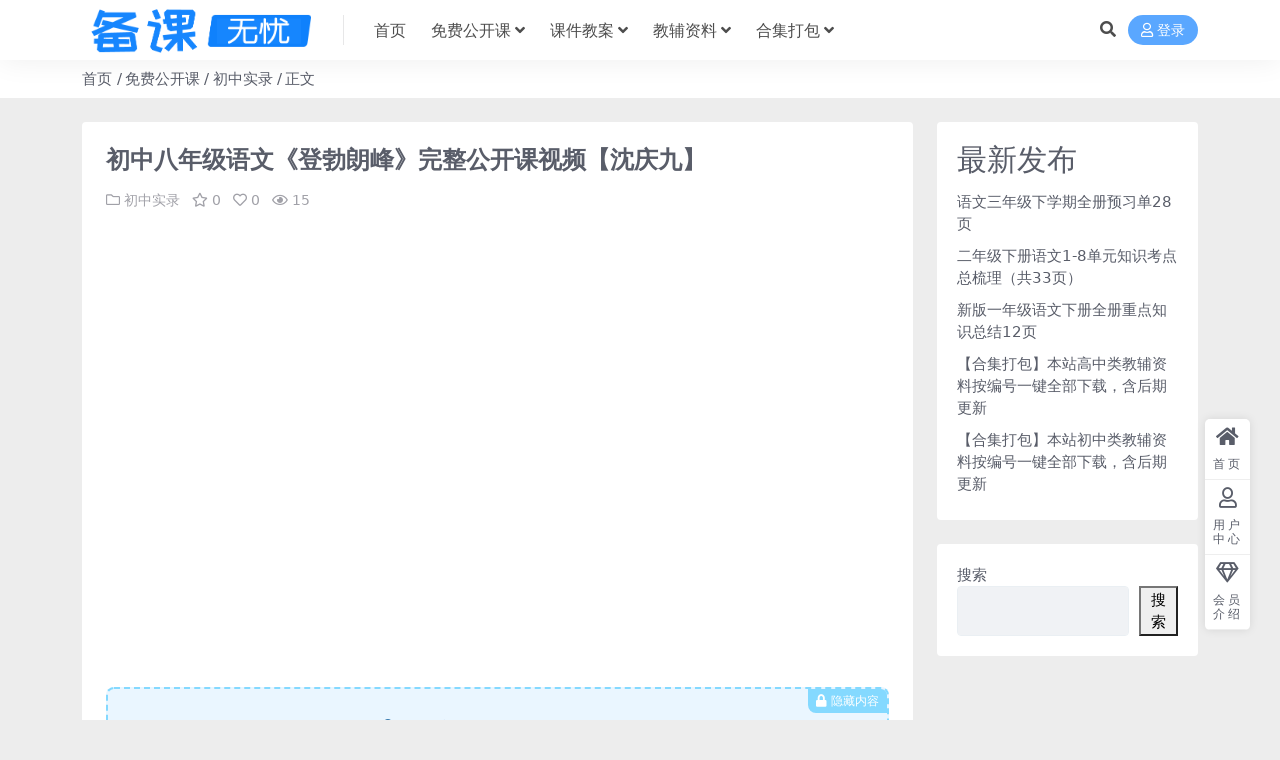

--- FILE ---
content_type: text/html; charset=UTF-8
request_url: https://www.beikewuyou.com/314.html
body_size: 8217
content:
<!DOCTYPE html>
<html lang="zh-Hans" data-bs-theme="light">
<head>
	<meta http-equiv="Content-Type" content="text/html; charset=UTF-8">
	<meta name="viewport" content="width=device-width, initial-scale=1">
	<link rel="profile" href="https://gmpg.org/xfn/11">
	<title>初中八年级语文《登勃朗峰》完整公开课视频【沈庆九】-备课无忧网</title>
<meta name='robots' content='max-image-preview:large' />
<meta name="keywords" content="视频,初中实录,">
<link href="https://www.beikewuyou.com/favicon.png" rel="icon">
<style id='wp-img-auto-sizes-contain-inline-css'>
img:is([sizes=auto i],[sizes^="auto," i]){contain-intrinsic-size:3000px 1500px}
/*# sourceURL=wp-img-auto-sizes-contain-inline-css */
</style>
<link rel='stylesheet' id='csf-fa5-css' href='https://www.beikewuyou.com/wp-content/themes/ripro-v5/assets/css/font-awesome/css/all.min.css?ver=5.15.4' media='all' />
<link rel='stylesheet' id='csf-fa5-v4-shims-css' href='https://www.beikewuyou.com/wp-content/themes/ripro-v5/assets/css/font-awesome/css/v4-shims.min.css?ver=5.15.4' media='all' />
<link rel='stylesheet' id='main-css' href='https://www.beikewuyou.com/wp-content/themes/ripro-v5/assets/css/main.min.css?ver=9.4' media='all' />
<script src="https://www.beikewuyou.com/wp-content/themes/ripro-v5/assets/js/jquery.min.js?ver=3.6.0" id="jquery-js"></script>
<link rel="canonical" href="https://www.beikewuyou.com/314.html" />
<link rel='shortlink' href='https://www.beikewuyou.com/?p=314' />
<style type="text/css">
.post-item .entry-desc, .post-item .entry-title {
-webkit-line-clamp: 3;
}
</style><style type="text/css">.heading{width:0金币;}.heading{width:0.N折;}.heading{width:21个;}</style><link rel="icon" href="https://www.beikewuyou.com/wp-content/uploads/2024/05/cropped-logo.png-32x32.png" sizes="32x32" />
<link rel="icon" href="https://www.beikewuyou.com/wp-content/uploads/2024/05/cropped-logo.png-192x192.png" sizes="192x192" />
<link rel="apple-touch-icon" href="https://www.beikewuyou.com/wp-content/uploads/2024/05/cropped-logo.png-180x180.png" />
<meta name="msapplication-TileImage" content="https://www.beikewuyou.com/wp-content/uploads/2024/05/cropped-logo.png-270x270.png" />
<style id='wp-block-heading-inline-css'>
h1:where(.wp-block-heading).has-background,h2:where(.wp-block-heading).has-background,h3:where(.wp-block-heading).has-background,h4:where(.wp-block-heading).has-background,h5:where(.wp-block-heading).has-background,h6:where(.wp-block-heading).has-background{padding:1.25em 2.375em}h1.has-text-align-left[style*=writing-mode]:where([style*=vertical-lr]),h1.has-text-align-right[style*=writing-mode]:where([style*=vertical-rl]),h2.has-text-align-left[style*=writing-mode]:where([style*=vertical-lr]),h2.has-text-align-right[style*=writing-mode]:where([style*=vertical-rl]),h3.has-text-align-left[style*=writing-mode]:where([style*=vertical-lr]),h3.has-text-align-right[style*=writing-mode]:where([style*=vertical-rl]),h4.has-text-align-left[style*=writing-mode]:where([style*=vertical-lr]),h4.has-text-align-right[style*=writing-mode]:where([style*=vertical-rl]),h5.has-text-align-left[style*=writing-mode]:where([style*=vertical-lr]),h5.has-text-align-right[style*=writing-mode]:where([style*=vertical-rl]),h6.has-text-align-left[style*=writing-mode]:where([style*=vertical-lr]),h6.has-text-align-right[style*=writing-mode]:where([style*=vertical-rl]){rotate:180deg}
/*# sourceURL=https://www.beikewuyou.com/wp-includes/blocks/heading/style.min.css */
</style>
<style id='wp-block-latest-posts-inline-css'>
.wp-block-latest-posts{box-sizing:border-box}.wp-block-latest-posts.alignleft{margin-right:2em}.wp-block-latest-posts.alignright{margin-left:2em}.wp-block-latest-posts.wp-block-latest-posts__list{list-style:none}.wp-block-latest-posts.wp-block-latest-posts__list li{clear:both;overflow-wrap:break-word}.wp-block-latest-posts.is-grid{display:flex;flex-wrap:wrap}.wp-block-latest-posts.is-grid li{margin:0 1.25em 1.25em 0;width:100%}@media (min-width:600px){.wp-block-latest-posts.columns-2 li{width:calc(50% - .625em)}.wp-block-latest-posts.columns-2 li:nth-child(2n){margin-right:0}.wp-block-latest-posts.columns-3 li{width:calc(33.33333% - .83333em)}.wp-block-latest-posts.columns-3 li:nth-child(3n){margin-right:0}.wp-block-latest-posts.columns-4 li{width:calc(25% - .9375em)}.wp-block-latest-posts.columns-4 li:nth-child(4n){margin-right:0}.wp-block-latest-posts.columns-5 li{width:calc(20% - 1em)}.wp-block-latest-posts.columns-5 li:nth-child(5n){margin-right:0}.wp-block-latest-posts.columns-6 li{width:calc(16.66667% - 1.04167em)}.wp-block-latest-posts.columns-6 li:nth-child(6n){margin-right:0}}:root :where(.wp-block-latest-posts.is-grid){padding:0}:root :where(.wp-block-latest-posts.wp-block-latest-posts__list){padding-left:0}.wp-block-latest-posts__post-author,.wp-block-latest-posts__post-date{display:block;font-size:.8125em}.wp-block-latest-posts__post-excerpt,.wp-block-latest-posts__post-full-content{margin-bottom:1em;margin-top:.5em}.wp-block-latest-posts__featured-image a{display:inline-block}.wp-block-latest-posts__featured-image img{height:auto;max-width:100%;width:auto}.wp-block-latest-posts__featured-image.alignleft{float:left;margin-right:1em}.wp-block-latest-posts__featured-image.alignright{float:right;margin-left:1em}.wp-block-latest-posts__featured-image.aligncenter{margin-bottom:1em;text-align:center}
/*# sourceURL=https://www.beikewuyou.com/wp-includes/blocks/latest-posts/style.min.css */
</style>
<style id='wp-block-search-inline-css'>
.wp-block-search__button{margin-left:10px;word-break:normal}.wp-block-search__button.has-icon{line-height:0}.wp-block-search__button svg{height:1.25em;min-height:24px;min-width:24px;width:1.25em;fill:currentColor;vertical-align:text-bottom}:where(.wp-block-search__button){border:1px solid #ccc;padding:6px 10px}.wp-block-search__inside-wrapper{display:flex;flex:auto;flex-wrap:nowrap;max-width:100%}.wp-block-search__label{width:100%}.wp-block-search.wp-block-search__button-only .wp-block-search__button{box-sizing:border-box;display:flex;flex-shrink:0;justify-content:center;margin-left:0;max-width:100%}.wp-block-search.wp-block-search__button-only .wp-block-search__inside-wrapper{min-width:0!important;transition-property:width}.wp-block-search.wp-block-search__button-only .wp-block-search__input{flex-basis:100%;transition-duration:.3s}.wp-block-search.wp-block-search__button-only.wp-block-search__searchfield-hidden,.wp-block-search.wp-block-search__button-only.wp-block-search__searchfield-hidden .wp-block-search__inside-wrapper{overflow:hidden}.wp-block-search.wp-block-search__button-only.wp-block-search__searchfield-hidden .wp-block-search__input{border-left-width:0!important;border-right-width:0!important;flex-basis:0;flex-grow:0;margin:0;min-width:0!important;padding-left:0!important;padding-right:0!important;width:0!important}:where(.wp-block-search__input){appearance:none;border:1px solid #949494;flex-grow:1;font-family:inherit;font-size:inherit;font-style:inherit;font-weight:inherit;letter-spacing:inherit;line-height:inherit;margin-left:0;margin-right:0;min-width:3rem;padding:8px;text-decoration:unset!important;text-transform:inherit}:where(.wp-block-search__button-inside .wp-block-search__inside-wrapper){background-color:#fff;border:1px solid #949494;box-sizing:border-box;padding:4px}:where(.wp-block-search__button-inside .wp-block-search__inside-wrapper) .wp-block-search__input{border:none;border-radius:0;padding:0 4px}:where(.wp-block-search__button-inside .wp-block-search__inside-wrapper) .wp-block-search__input:focus{outline:none}:where(.wp-block-search__button-inside .wp-block-search__inside-wrapper) :where(.wp-block-search__button){padding:4px 8px}.wp-block-search.aligncenter .wp-block-search__inside-wrapper{margin:auto}.wp-block[data-align=right] .wp-block-search.wp-block-search__button-only .wp-block-search__inside-wrapper{float:right}
/*# sourceURL=https://www.beikewuyou.com/wp-includes/blocks/search/style.min.css */
</style>
<style id='wp-block-group-inline-css'>
.wp-block-group{box-sizing:border-box}:where(.wp-block-group.wp-block-group-is-layout-constrained){position:relative}
/*# sourceURL=https://www.beikewuyou.com/wp-includes/blocks/group/style.min.css */
</style>
</head>

<body class="wp-singular post-template-default single single-post postid-314 single-format-video wp-theme-ripro-v5">


<header class="site-header">

    <div class="container"> <!-- container-fluid px-lg-5 -->
	    <div class="navbar">
	      <!-- logo -->
	      <div class="logo-wrapper">
<a rel="nofollow noopener noreferrer" href="https://www.beikewuyou.com/"><img class="logo regular" data-light="https://www.beikewuyou.com/wp-content/uploads/2024/05/logo.png.png" data-dark="https://www.beikewuyou.com/wp-content/uploads/2024/05/logo.png.png" src="https://www.beikewuyou.com/wp-content/uploads/2024/05/logo.png.png" alt="备课无忧网"></a></div>

	      <div class="sep"></div>
	      
	      <nav class="main-menu d-none d-lg-block">
	        <ul id="header-navbar" class="nav-list"><li class="menu-item"><a href="https://www.beikewuyou.com/">首页</a></li>
<li class="menu-item menu-item-has-children"><a href="https://www.beikewuyou.com/video">免费公开课</a>
<ul class="sub-menu">
	<li class="menu-item"><a href="https://www.beikewuyou.com/video/g">高中实录</a></li>
	<li class="menu-item"><a href="https://www.beikewuyou.com/video/c">初中实录</a></li>
	<li class="menu-item"><a href="https://www.beikewuyou.com/video/x">小学实录</a></li>
</ul>
</li>
<li class="menu-item menu-item-has-children"><a href="https://www.beikewuyou.com/ppt">课件教案</a>
<ul class="sub-menu">
	<li class="menu-item"><a href="https://www.beikewuyou.com/ppt/gao">高中课件</a></li>
	<li class="menu-item"><a href="https://www.beikewuyou.com/ppt/chu">初中课件</a></li>
	<li class="menu-item"><a href="https://www.beikewuyou.com/ppt/xiao">小学课件</a></li>
	<li class="menu-item"><a href="https://www.beikewuyou.com/ppt/yey">幼师课件</a></li>
</ul>
</li>
<li class="menu-item menu-item-has-children"><a href="https://www.beikewuyou.com/jf">教辅资料</a>
<ul class="sub-menu">
	<li class="menu-item"><a href="https://www.beikewuyou.com/jf/gzjf">高中教辅</a></li>
	<li class="menu-item"><a href="https://www.beikewuyou.com/jf/czjf">初中教辅</a></li>
	<li class="menu-item"><a href="https://www.beikewuyou.com/jf/xxjf">小学教辅</a></li>
	<li class="menu-item"><a href="https://www.beikewuyou.com/jf/jf-hj">一键下载</a></li>
	<li class="menu-item"><a href="https://www.beikewuyou.com/mulu">按编号查看</a></li>
</ul>
</li>
<li class="menu-item menu-item-has-children"><a href="https://www.beikewuyou.com/hj">合集打包</a>
<ul class="sub-menu">
	<li class="menu-item menu-item-has-children"><a href="https://www.beikewuyou.com/hj/gz">高中合集</a>
	<ul class="sub-menu">
		<li class="menu-item"><a href="https://www.beikewuyou.com/hj/gz/gzyw">高中语文</a></li>
		<li class="menu-item"><a href="https://www.beikewuyou.com/hj/gz/gzsx">高中数学</a></li>
		<li class="menu-item"><a href="https://www.beikewuyou.com/hj/gz/gzen">高中英语</a></li>
		<li class="menu-item"><a href="https://www.beikewuyou.com/hj/gz/gzwl">高中物理</a></li>
		<li class="menu-item"><a href="https://www.beikewuyou.com/hj/gz/gzhx">高中化学</a></li>
		<li class="menu-item"><a href="https://www.beikewuyou.com/hj/gz/gzsw">高中生物</a></li>
		<li class="menu-item"><a href="https://www.beikewuyou.com/hj/gz/gzzz">高中政治</a></li>
		<li class="menu-item"><a href="https://www.beikewuyou.com/hj/gz/gzls">高中历史</a></li>
		<li class="menu-item"><a href="https://www.beikewuyou.com/hj/gz/gzdl">高中地理</a></li>
		<li class="menu-item"><a href="https://www.beikewuyou.com/hj/gz/gzyy">高中音乐</a></li>
		<li class="menu-item"><a href="https://www.beikewuyou.com/hj/gz/gzms">高中美术</a></li>
		<li class="menu-item"><a href="https://www.beikewuyou.com/hj/gz/gzxx">高中信息</a></li>
	</ul>
</li>
	<li class="menu-item menu-item-has-children"><a href="https://www.beikewuyou.com/hj/cz">初中合集</a>
	<ul class="sub-menu">
		<li class="menu-item"><a href="https://www.beikewuyou.com/hj/cz/czyw">初中语文</a></li>
		<li class="menu-item"><a href="https://www.beikewuyou.com/hj/cz/czsx">初中数学</a></li>
		<li class="menu-item"><a href="https://www.beikewuyou.com/hj/cz/czen">初中英语</a></li>
		<li class="menu-item"><a href="https://www.beikewuyou.com/hj/cz/czwl">初中物理</a></li>
		<li class="menu-item"><a href="https://www.beikewuyou.com/hj/cz/czhx">初中化学</a></li>
		<li class="menu-item"><a href="https://www.beikewuyou.com/hj/cz/czsw">初中生物</a></li>
		<li class="menu-item"><a href="https://www.beikewuyou.com/hj/cz/czdf">初中道法</a></li>
		<li class="menu-item"><a href="https://www.beikewuyou.com/hj/cz/czls">初中历史</a></li>
		<li class="menu-item"><a href="https://www.beikewuyou.com/hj/cz/czdl">初中地理</a></li>
		<li class="menu-item"><a href="https://www.beikewuyou.com/hj/cz/czyy">初中音乐</a></li>
		<li class="menu-item"><a href="https://www.beikewuyou.com/hj/cz/czms">初中美术</a></li>
		<li class="menu-item"><a href="https://www.beikewuyou.com/hj/cz/czxx">初中信息</a></li>
	</ul>
</li>
	<li class="menu-item menu-item-has-children"><a href="https://www.beikewuyou.com/hj/xx">小学合集</a>
	<ul class="sub-menu">
		<li class="menu-item"><a href="https://www.beikewuyou.com/hj/xx/xxyw">小学语文</a></li>
		<li class="menu-item"><a href="https://www.beikewuyou.com/hj/xx/xxsx">小学数学</a></li>
		<li class="menu-item"><a href="https://www.beikewuyou.com/hj/xx/xxen">小学英语</a></li>
		<li class="menu-item"><a href="https://www.beikewuyou.com/hj/xx/xxyy">小学音乐</a></li>
		<li class="menu-item"><a href="https://www.beikewuyou.com/hj/xx/xxty">小学体育</a></li>
		<li class="menu-item"><a href="https://www.beikewuyou.com/hj/xx/xxms">小学美术</a></li>
		<li class="menu-item"><a href="https://www.beikewuyou.com/hj/xx/xxks">小学科学</a></li>
		<li class="menu-item"><a href="https://www.beikewuyou.com/hj/xx/xxdf">小学道法</a></li>
		<li class="menu-item"><a href="https://www.beikewuyou.com/hj/xx/xxld">小学劳动</a></li>
		<li class="menu-item"><a href="https://www.beikewuyou.com/hj/xx/xxxx">小学信息</a></li>
	</ul>
</li>
	<li class="menu-item"><a href="https://www.beikewuyou.com/heji">小初高合集目录</a></li>
</ul>
</li>
</ul>	      </nav>
	      
	      <div class="actions">
	        


	<span class="action-btn toggle-search" rel="nofollow noopener noreferrer" title="站内搜索"><i class="fas fa-search"></i></span>




	<a class="action-btn login-btn btn-sm btn" rel="nofollow noopener noreferrer" href="https://www.beikewuyou.com/login?redirect_to=https%3A%2F%2Fwww.beikewuyou.com%2F314.html"><i class="far fa-user me-1"></i>登录</a>


	        <div class="burger d-flex d-lg-none"><i class="fas fa-bars"></i></div>
	      </div>

	      	      <div class="navbar-search">
<div class="search-form">
    <form method="get" action="https://www.beikewuyou.com/">
        
        <div class="search-fields">
          <input type="text" class="" placeholder="输入关键词 回车..." autocomplete="off" value="" name="s" required="required">
          <button title="点击搜索" type="submit"><i class="fas fa-search"></i></button>
      </div>
  </form>
</div>
</div>
		  	      
	    </div>
    </div>

</header>

<div class="header-gap"></div>


<!-- **************** MAIN CONTENT START **************** -->
<main>
	
<div class="container-full bg-white">
	<nav class="container d-none d-md-flex py-2" aria-label="breadcrumb">
		<ol class="breadcrumb mb-0"><li class=""><a href="https://www.beikewuyou.com">首页</a></li><li><a href="https://www.beikewuyou.com/video">免费公开课</a></li><li><a href="https://www.beikewuyou.com/video/c">初中实录</a></li><li class="active">正文</li></ol>	</nav>
</div>




<div class="container mt-2 mt-sm-4">
	<div class="row g-2 g-md-3 g-lg-4">

		<div class="content-wrapper col-md-12 col-lg-9" data-sticky-content>
			<div class="card">

									<div class="article-header">
						<h1 class="post-title mb-2 mb-lg-3">初中八年级语文《登勃朗峰》完整公开课视频【沈庆九】</h1>						<div class="article-meta">
							
	<span class="meta-cat-dot"><i class="far fa-folder me-1"></i><a href="https://www.beikewuyou.com/video/c">初中实录</a></span>

	<span class="meta-fav d-none d-md-inline-block"><i class="far fa-star me-1"></i>0</span>

	<span class="meta-likes d-none d-md-inline-block"><i class="far fa-heart me-1"></i>0</span>

	<span class="meta-views"><i class="far fa-eye me-1"></i>15</span>



	<span class="meta-edit"></span></span>
						</div>
					</div>
				
				
				
				
<article class="post-content post-314 post type-post status-publish format-video has-post-thumbnail hentry category-c tag-442 post_format-post-format-video xueke-yuwen nianji-15 xueduan-x fenlei-sl series-44" >
	<p><iframe src="https://player.youku.com/embed/XNjQwNTQ1ODc2MA=="   frameborder="0" allowfullscreen="allowfullscreen"></iframe></p>

<div class="ri-hide-warp ri-login-hide">
			<span class="hide-msg"><i class="fas fa-lock me-1"></i>隐藏内容</span>
		<div class="hide-buy-warp">
			<div class="buy-title" style="font-size:18px"><i class="fas fa-lock me-1"></i>播放密码：登录后免费查看</div>
			<div class="buy-btns">
			  <a rel="nofollow noopener noreferrer" href="https://www.beikewuyou.com/login?redirect_to=https%3A%2F%2Fwww.beikewuyou.com%2F314.html" class="login-btn btn btn-primary px-4 rounded-pill"><i class="far fa-user me-1"></i>点此登录</a>
			</div>
		</div>
	</div>



	<div class="entry-copyright">
	<i class="fas fa-info-circle me-1"></i><h3><font color="red">一个个下载太麻烦？戳下面</font><br />
<a href="https://www.beikewuyou.com/jf/jf-hj">☞ 打包下载本站全部教辅资料</a><br /><a href="https://www.beikewuyou.com/hj">☞ 打包下载全部公开课资料</a>
<h3><font color="red">有问题？找客服联系我们：</font><br />
小学教师，到公众号   备课无忧<br />
初中教师，到公众号   备课高手<br />
高中教师，到公众号   备课专家<br />
小学家长，到公众号   学霸妈妈<br />
初中家长，公众号    状元天天练<br />
高中家长，到公众号    拔尖资料<br /></h3>
</div>
</article>



<div class="entry-tags">
	<i class="fas fa-tags me-1"></i>
			<a href="https://www.beikewuyou.com/tag/%e8%a7%86%e9%a2%91" rel="tag">视频</a>
	</div>

<div class="entry-social">

	<div class="row mt-2 mt-lg-3">
		
		<div class="col">
					</div>

		<div class="col-auto">
			
						<a class="btn btn-sm btn-info-soft post-share-btn" href="javascript:void(0);"><i class="fas fa-share-alt me-1"></i>分享</a>
			
						<a class="btn btn-sm btn-success-soft post-fav-btn" href="javascript:void(0);" data-is="1"><i class="far fa-star me-1"></i></i>收藏</a>
			
						<a class="btn btn-sm btn-danger-soft post-like-btn" href="javascript:void(0);" data-text="已点赞"><i class="far fa-heart me-1"></i>点赞(<span class="count">0</span>)</a>
			
		</div>
	</div>

</div>
			</div>
			
			

<div class="entry-navigation">
    <div class="row g-3">
                <div class="col-lg-6 col-12">
            <a class="entry-page-prev" href="https://www.beikewuyou.com/311.html" title="初中八年级语文《在长江源头各拉丹冬》完整公开课视频【沈庆九】">
                <div class="entry-page-icon"><i class="fas fa-arrow-left"></i></div>
                <div class="entry-page-info">
                    <span class="d-block rnav">上一篇</span>
                    <div class="title">初中八年级语文《在长江源头各拉丹冬》完整公开课视频【沈庆九】</div>
                </div>
            </a>
        </div>
                        <div class="col-lg-6 col-12">
            <a class="entry-page-next" href="https://www.beikewuyou.com/317.html" title="【初中讲座】“实用性阅读与交流”学习任务群专题讲座【沈庆九】">
                <div class="entry-page-info">
                    <span class="d-block rnav">下一篇</span>
                    <div class="title">【初中讲座】“实用性阅读与交流”学习任务群专题讲座【沈庆九】</div>
                </div>
                <div class="entry-page-icon"><i class="fas fa-arrow-right"></i></div>
            </a>
        </div>
            </div>
</div>			
			
<div class="related-posts">
   <h2 class="related-posts-title"><i class="fab fa-hive me-1"></i>相关文章</h2>
   <div class="row g-2 g-md-3 row-cols-2 row-cols-md-3 row-cols-lg-4">
    

	<div class="col">
		<article class="post-item item-grid">

			<div class="tips-badge position-absolute top-0 start-0 z-1 m-2">
				
													<div class="badge bg-danger bg-opacity-75 text-white">免费</div>	<div class="badge bg-white bg-opacity-75 "><a href="https://www.beikewuyou.com/tag/%e8%a7%86%e9%a2%91" rel="tag">视频</a></div>
				
				
			</div>
			

<div class="entry-media ratio ratio-3x2">
	<a target="_blank" class="media-img lazy bg-contain bg-center" href="https://www.beikewuyou.com/1350.html" title="初中英语无生试讲《sea water and rain water》完整公开课视频" data-bg="https://www.beikewuyou.com/wp-content/uploads/2024/09/初中-sea-water-and-rai00_09_4020240914-055351.jpg">

					<div class="post-format-icon"><i class="fas fa-play"></i></div>
		
		<!-- 音视频缩略图 -->
		
	</a>
</div>			<div class="entry-wrapper">
									<div class="entry-cat-dot"><a href="https://www.beikewuyou.com/video/c">初中实录</a></div>
				
				<h2 class="entry-title">
					<a target="_blank" href="https://www.beikewuyou.com/1350.html" title="初中英语无生试讲《sea water and rain water》完整公开课视频">初中英语无生试讲《sea water and rain water》完整公开课视频</a>
				</h2>

				
				
<div class="entry-meta">

	
	
	
		<span class="meta-views"><i class="far fa-eye me-1"></i>13</span>
	
	
</div>			</div>
		</article>
	</div>



	<div class="col">
		<article class="post-item item-grid">

			<div class="tips-badge position-absolute top-0 start-0 z-1 m-2">
				
													<div class="badge bg-danger bg-opacity-75 text-white">免费</div>	<div class="badge bg-white bg-opacity-75 "><a href="https://www.beikewuyou.com/tag/%e8%a7%86%e9%a2%91" rel="tag">视频</a></div>
				
				
			</div>
			

<div class="entry-media ratio ratio-3x2">
	<a target="_blank" class="media-img lazy bg-contain bg-center" href="https://www.beikewuyou.com/1338.html" title="初中英语无生试讲《Holiday on Holiday island》完整公开课视频" data-bg="https://www.beikewuyou.com/wp-content/uploads/2024/09/初中-Holiday-on-Holida00_06_5820240914-055309.jpg">

					<div class="post-format-icon"><i class="fas fa-play"></i></div>
		
		<!-- 音视频缩略图 -->
		
	</a>
</div>			<div class="entry-wrapper">
									<div class="entry-cat-dot"><a href="https://www.beikewuyou.com/video/c">初中实录</a></div>
				
				<h2 class="entry-title">
					<a target="_blank" href="https://www.beikewuyou.com/1338.html" title="初中英语无生试讲《Holiday on Holiday island》完整公开课视频">初中英语无生试讲《Holiday on Holiday island》完整公开课视频</a>
				</h2>

				
				
<div class="entry-meta">

	
	
	
		<span class="meta-views"><i class="far fa-eye me-1"></i>9</span>
	
	
</div>			</div>
		</article>
	</div>



	<div class="col">
		<article class="post-item item-grid">

			<div class="tips-badge position-absolute top-0 start-0 z-1 m-2">
				
													<div class="badge bg-danger bg-opacity-75 text-white">免费</div>	<div class="badge bg-white bg-opacity-75 "><a href="https://www.beikewuyou.com/tag/%e8%a7%86%e9%a2%91" rel="tag">视频</a></div>
				
				
			</div>
			

<div class="entry-media ratio ratio-3x2">
	<a target="_blank" class="media-img lazy bg-contain bg-center" href="https://www.beikewuyou.com/979.html" title="小学六年级语文《“亲近诗经之”采薇》完整公开课视频【张学伟】" data-bg="https://www.beikewuyou.com/wp-content/uploads/2024/08/课堂展示：走进《诗经》张学伟-截取视频00_21_4920240802-214949.jpg">

					<div class="post-format-icon"><i class="fas fa-play"></i></div>
		
		<!-- 音视频缩略图 -->
		
	</a>
</div>			<div class="entry-wrapper">
									<div class="entry-cat-dot"><a href="https://www.beikewuyou.com/video/x">小学实录</a></div>
				
				<h2 class="entry-title">
					<a target="_blank" href="https://www.beikewuyou.com/979.html" title="小学六年级语文《“亲近诗经之”采薇》完整公开课视频【张学伟】">小学六年级语文《“亲近诗经之”采薇》完整公开课视频【张学伟】</a>
				</h2>

				
				
<div class="entry-meta">

	
	
	
		<span class="meta-views"><i class="far fa-eye me-1"></i>13</span>
	
	
</div>			</div>
		</article>
	</div>



	<div class="col">
		<article class="post-item item-grid">

			<div class="tips-badge position-absolute top-0 start-0 z-1 m-2">
				
													<div class="badge bg-danger bg-opacity-75 text-white">免费</div>	<div class="badge bg-white bg-opacity-75 "><a href="https://www.beikewuyou.com/tag/%e8%a7%86%e9%a2%91" rel="tag">视频</a></div>
				
				
			</div>
			

<div class="entry-media ratio ratio-3x2">
	<a target="_blank" class="media-img lazy bg-contain bg-center" href="https://www.beikewuyou.com/1280.html" title="初中数学无生试讲《多边形》完整公开课视频" data-bg="https://www.beikewuyou.com/wp-content/uploads/2024/09/初中-多边形00_00_0120240912-223750.jpg">

					<div class="post-format-icon"><i class="fas fa-play"></i></div>
		
		<!-- 音视频缩略图 -->
		
	</a>
</div>			<div class="entry-wrapper">
									<div class="entry-cat-dot"><a href="https://www.beikewuyou.com/video/c">初中实录</a></div>
				
				<h2 class="entry-title">
					<a target="_blank" href="https://www.beikewuyou.com/1280.html" title="初中数学无生试讲《多边形》完整公开课视频">初中数学无生试讲《多边形》完整公开课视频</a>
				</h2>

				
				
<div class="entry-meta">

	
	
	
		<span class="meta-views"><i class="far fa-eye me-1"></i>7</span>
	
	
</div>			</div>
		</article>
	</div>

    </div>
</div>

			
		</div>

		<div class="sidebar-wrapper col-md-12 col-lg-3 h-100" data-sticky>
			<div class="sidebar">
				<div id="block-3" class="widget widget_block"><div class="wp-block-group"><h2 class="wp-block-heading">最新发布</h2><ul class="wp-block-latest-posts__list wp-block-latest-posts"><li><a class="wp-block-latest-posts__post-title" href="https://www.beikewuyou.com/6890.html">语文三年级下学期全册预习单28页</a></li>
<li><a class="wp-block-latest-posts__post-title" href="https://www.beikewuyou.com/6887.html">二年级下册语文1-8单元知识考点总梳理（共33页）</a></li>
<li><a class="wp-block-latest-posts__post-title" href="https://www.beikewuyou.com/6877.html">新版一年级语文下册全册重点知识总结12页</a></li>
<li><a class="wp-block-latest-posts__post-title" href="https://www.beikewuyou.com/6882.html">【合集打包】本站高中类教辅资料按编号一键全部下载，含后期更新</a></li>
<li><a class="wp-block-latest-posts__post-title" href="https://www.beikewuyou.com/6880.html">【合集打包】本站初中类教辅资料按编号一键全部下载，含后期更新</a></li>
</ul></div></div><div id="block-2" class="widget widget_block widget_search"><form role="search" method="get" action="https://www.beikewuyou.com/" class="wp-block-search__button-outside wp-block-search__text-button wp-block-search"    ><label class="wp-block-search__label" for="wp-block-search__input-1" >搜索</label><div class="wp-block-search__inside-wrapper" ><input class="wp-block-search__input" id="wp-block-search__input-1" placeholder="" value="" type="search" name="s" required /><button aria-label="搜索" class="wp-block-search__button wp-element-button" type="submit" >搜索</button></div></form></div>			</div>
		</div>

	</div>
</div>
</main>
<!-- **************** MAIN CONTENT END **************** -->

<!-- =======================
Footer START -->
<footer class="site-footer py-md-4 py-2 mt-2 mt-md-4">
	<div class="container">

		
		<div class="text-center small w-100">
			<div>Copyright © 2023 <a target="_blank" href="https://www.beikewuyou.com/">备课无忧</a> - All rights reserved</div>
			<div class=""><a href="https://beian.miit.gov.cn" target="_blank" rel="noreferrer nofollow">京ICP备86558412号-1</a><a href="#" target="_blank" rel="noreferrer nofollow">京公网安备 63254845</a></div>
		</div>

		
		
	</div>
</footer>
<!-- =======================
Footer END -->


<!-- Back to top rollbar-->
	<div class="rollbar">
		<ul class="actions">
			<li><a target="" href="https://www.beikewuyou.com/" rel="nofollow noopener noreferrer"><i class="fas fa-home"></i><span>首页</span></a></li><li><a target="" href="https://www.beikewuyou.com/user" rel="nofollow noopener noreferrer"><i class="far fa-user"></i><span>用户中心</span></a></li><li><a target="" href="https://www.beikewuyou.com/vip-prices" rel="nofollow noopener noreferrer"><i class="fa fa-diamond"></i><span>会员介绍</span></a></li>		</ul>
	</div>
<div class="back-top"><i class="fas fa-caret-up"></i></div>

<!-- m-navbar -->
	<div class="m-navbar">
		<ul>
			<li><a target="" href="https://www.beikewuyou.com" rel="nofollow noopener noreferrer"><i class="fas fa-home"></i><span>首页</span></a></li><li><a target="" href="https://www.beikewuyou.com/video" rel="nofollow noopener noreferrer"><i class="far fa-clone"></i><span>课堂实录</span></a></li><li><a target="" href="https://www.beikewuyou.com/heji" rel="nofollow noopener noreferrer"><i class="far fa-gem"></i><span>合集目录</span></a></li><li><a target="" href="https://www.beikewuyou.com/mulu" rel="nofollow noopener noreferrer"><i class="fas fa-layer-group"></i><span>教辅目录</span></a></li><li><a target="" href="https://www.beikewuyou.com/user" rel="nofollow noopener noreferrer"><i class="fas fa-user"></i><span>我的</span></a></li>		</ul>
	</div>

<!-- dimmer-->
<div class="dimmer"></div>

<div class="off-canvas">
  <div class="canvas-close"><i class="fas fa-times"></i></div>
  
  <!-- logo -->
  <div class="logo-wrapper">
<a rel="nofollow noopener noreferrer" href="https://www.beikewuyou.com/"><img class="logo regular" data-light="https://www.beikewuyou.com/wp-content/uploads/2024/05/logo.png.png" data-dark="https://www.beikewuyou.com/wp-content/uploads/2024/05/logo.png.png" src="https://www.beikewuyou.com/wp-content/uploads/2024/05/logo.png.png" alt="备课无忧网"></a></div>

  
  <div class="mobile-menu d-block d-lg-none"></div>

</div>



<script type="speculationrules">
{"prefetch":[{"source":"document","where":{"and":[{"href_matches":"/*"},{"not":{"href_matches":["/wp-*.php","/wp-admin/*","/wp-content/uploads/*","/wp-content/*","/wp-content/plugins/*","/wp-content/themes/ripro-v5/*","/*\\?(.+)"]}},{"not":{"selector_matches":"a[rel~=\"nofollow\"]"}},{"not":{"selector_matches":".no-prefetch, .no-prefetch a"}}]},"eagerness":"conservative"}]}
</script>
<script src="https://www.beikewuyou.com/wp-content/themes/ripro-v5/assets/js/highlight.min.js?ver=11.7.0" id="highlight-js"></script>
<script src="https://www.beikewuyou.com/wp-content/themes/ripro-v5/assets/js/vendor.min.js?ver=9.4" id="vendor-js"></script>
<script id="main-js-extra">
var zb = {"home_url":"https://www.beikewuyou.com","ajax_url":"https://www.beikewuyou.com/wp-admin/admin-ajax.php","theme_url":"https://www.beikewuyou.com/wp-content/themes/ripro-v5","singular_id":"314","post_content_nav":"0","site_popup_login":"0","site_notify_auto":"0","current_user_id":"0","ajax_nonce":"9668847244","gettext":{"__copypwd":"\u5bc6\u7801\u5df2\u590d\u5236\u526a\u8d34\u677f","__copybtn":"\u590d\u5236","__copy_succes":"\u590d\u5236\u6210\u529f","__comment_be":"\u63d0\u4ea4\u4e2d...","__comment_succes":"\u8bc4\u8bba\u6210\u529f","__comment_succes_n":"\u8bc4\u8bba\u6210\u529f\uff0c\u5373\u5c06\u5237\u65b0\u9875\u9762","__buy_be_n":"\u8bf7\u6c42\u652f\u4ed8\u4e2d\u00b7\u00b7\u00b7","__buy_no_n":"\u652f\u4ed8\u5df2\u53d6\u6d88","__is_delete_n":"\u786e\u5b9a\u5220\u9664\u6b64\u8bb0\u5f55\uff1f"}};
//# sourceURL=main-js-extra
</script>
<script src="https://www.beikewuyou.com/wp-content/themes/ripro-v5/assets/js/main.min.js?ver=9.4" id="main-js"></script>
<script src="https://www.beikewuyou.com/wp-includes/js/comment-reply.min.js?ver=6.9" id="comment-reply-js" async data-wp-strategy="async" fetchpriority="low"></script>

<!-- 自定义js代码 统计代码 -->
<!-- 自定义js代码 统计代码 END -->

</body>
</html>
